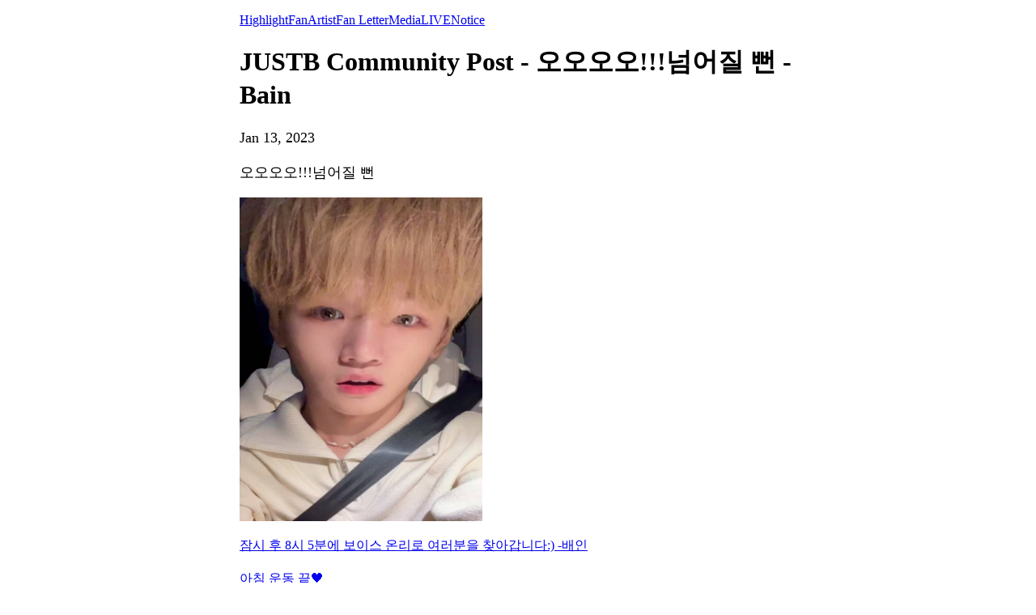

--- FILE ---
content_type: text/html; charset=utf-8
request_url: https://weverse.io/justb/artist/1-111877020
body_size: 14528
content:
<html><head><meta charSet="utf-8"/><meta name="viewport" content="width=device-width, initial-scale=1.0"/><title>JUSTB Community Post - 오오오오!!!넘어질 뻔 - Bain</title><link rel="shortcut icon" href="https://cdn-v2pstatic.weverse.io/wev_web_fe/assets/3_0_0/icons/logo192.png"/><link rel="apple-touch-icon" href="https://cdn-v2pstatic.weverse.io/wev_web_fe/assets/3_0_0/icons/logo192.png"/><meta name="title" content="JUSTB Community Post - 오오오오!!!넘어질 뻔 - Bain"/><meta name="description" content="오오오오!!!넘어질 뻔 - Bain"/><meta name="robots" content="max-snippet:-1, max-image-preview:large, max-video-preview:-1"/><link rel="canonical" href="https://weverse.io/justb/artist/1-111877020"/><link rel="alternate" hrefLang="x-default" href="https://weverse.io/justb/artist/1-111877020"/><link rel="alternate" hrefLang="en" href="https://weverse.io/justb/artist/1-111877020"/><link rel="alternate" hrefLang="ko" href="https://weverse.io/justb/artist/1-111877020?hl=ko"/><link rel="alternate" hrefLang="ja" href="https://weverse.io/justb/artist/1-111877020?hl=ja"/><link rel="alternate" hrefLang="zh-cn" href="https://weverse.io/justb/artist/1-111877020?hl=zh-cn"/><link rel="alternate" hrefLang="zh-tw" href="https://weverse.io/justb/artist/1-111877020?hl=zh-tw"/><link rel="alternate" hrefLang="es" href="https://weverse.io/justb/artist/1-111877020?hl=es"/><link rel="alternate" href="android-app://co.benx.weverse"/><link rel="alternate" href="ios-app://1456559188"/><meta property="og:type" content="website"/><meta property="og:title" content="JUSTB Community Post - 오오오오!!!넘어질 뻔 - Ba"/><meta property="og:url" content="https://weverse.io/justb/artist/1-111877020"/><meta property="og:image" content="https://phinf.wevpstatic.net/MjAyMzAxMTNfOTMg/MDAxNjczNTkxNzk4NjUz.WJrmnIat0luy9j6Ft4nbI9Y8pq2wRrci_N6_6St7s-gg.9WsYQ_oS0JDQUisPEVHQmx0gpDK-HYtFROXyUVvOs4sg.JPEG/9a57a879-930c-11ed-866f-b4055da5498f_01.jpg?type=w1414"/><meta property="og:description" content="오오오오!!!넘어질 뻔 - Bain"/><meta name="twitter:card" content="summary_large_image"/><meta name="twitter:site" content="@weverseofficial"/><meta name="twitter:creator" content="@weverseofficial"/><meta name="twitter:title" content="JUSTB Community Post - 오오오오!!!넘어질 뻔 - Ba"/><meta name="twitter:description" content="오오오오!!!넘어질 뻔 - Bain"/><meta name="twitter:image" content="https://phinf.wevpstatic.net/MjAyMzAxMTNfOTMg/MDAxNjczNTkxNzk4NjUz.WJrmnIat0luy9j6Ft4nbI9Y8pq2wRrci_N6_6St7s-gg.9WsYQ_oS0JDQUisPEVHQmx0gpDK-HYtFROXyUVvOs4sg.JPEG/9a57a879-930c-11ed-866f-b4055da5498f_01.jpg?type=w1414"/><meta name="twitter:url" content="https://weverse.io/justb/artist/1-111877020"/><meta name="weibo:type" content="webpage"/><meta name="weibo:webpage:title" content="JUSTB Community Post - 오오오오!!!넘어질 뻔 - Ba"/><meta name="weibo:webpage:url" content="https://weverse.io/justb/artist/1-111877020"/><meta name="weibo:webpage:image" content="https://phinf.wevpstatic.net/MjAyMzAxMTNfOTMg/MDAxNjczNTkxNzk4NjUz.WJrmnIat0luy9j6Ft4nbI9Y8pq2wRrci_N6_6St7s-gg.9WsYQ_oS0JDQUisPEVHQmx0gpDK-HYtFROXyUVvOs4sg.JPEG/9a57a879-930c-11ed-866f-b4055da5498f_01.jpg?type=w1414"/><meta name="weibo:webpage:description" content="오오오오!!!넘어질 뻔 - Bain"/><script type="application/ld+json">{"@context":"https://schema.org","@type":"WebSite","name":"Weverse JUSTB","url":"https://weverse.io/justb/highlight","sameAs":["www.youtube.com/c/JUSTB_Official","www.instagram.com/JUSTB_IG_official/","twitter.com/JUSTB_Official","www.tiktok.com/@justb_official","bluedot-ent.com"]}</script><script type="application/ld+json">{"@context":"https://schema.org","@type":"BreadcrumbList","itemListElement":[{"@type":"ListItem","position":1,"item":{"@id":"https://weverse.io","name":"Weverse"}},{"@type":"ListItem","position":2,"item":{"@id":"https://weverse.io/justb","name":"JUSTB"}},{"@type":"ListItem","position":3,"item":{"@id":"https://weverse.io/justb/artist","name":"ARTIST"}}]}</script><script type="application/ld+json">{"@context":"https://schema.org","@type":"Article","headline":"JUSTB Community Post - 오오오오!!!넘어질 뻔 - Bain","datePublished":"2023-01-13T06:36:38.500Z","dateModified":"2023-01-13T06:36:38.500Z","author":[{"@type":"Person","name":"Bain","url":"https://weverse.io/justb/highlight"}],"publisher":{"name":"Weverse JUSTB","url":"https://weverse.io/justb/highlight"},"image":["https://phinf.wevpstatic.net/MjAyMzAxMTNfOTMg/MDAxNjczNTkxNzk4NjUz.WJrmnIat0luy9j6Ft4nbI9Y8pq2wRrci_N6_6St7s-gg.9WsYQ_oS0JDQUisPEVHQmx0gpDK-HYtFROXyUVvOs4sg.JPEG/9a57a879-930c-11ed-866f-b4055da5498f_01.jpg"]}</script><script type="application/ld+json">[{"@context":"https://schema.org/","@type":"ImageObject","contentUrl":"https://phinf.wevpstatic.net/MjAyMzAxMTNfOTMg/MDAxNjczNTkxNzk4NjUz.WJrmnIat0luy9j6Ft4nbI9Y8pq2wRrci_N6_6St7s-gg.9WsYQ_oS0JDQUisPEVHQmx0gpDK-HYtFROXyUVvOs4sg.JPEG/9a57a879-930c-11ed-866f-b4055da5498f_01.jpg","creditText":"JUSTB Community Post - 오오오오!!!넘어질 뻔 - Bain","creator":{"@type":"Organization","name":"Weverse JUSTB"}}]</script><style>
  html, body { max-width: 720px; margin: 0 auto; }
  body { padding: 16px; }
  p { font-size: 18px; line-height: 1.4; }
  .img { display: block; max-width: 300px; }
  .img + .img { margin-top: 16px; }
  .link { margin-top: 20px; display: block; word-break: break-all; overflow-wrap: break-word; }
  .nav { margin-top: 20px; }
  .navList { margin: 0; padding: 0; }
  .navListItem { margin-top: 20px; display: block; word-break: break-all; overflow-wrap: break-word; }
</style></head><body><div role="tablist" aria-orientation="horizontal"><a role="tab" aria-current="page" href="/justb/highlight">Highlight</a><a role="tab" href="/justb/feed">Fan</a><a role="tab" href="/justb/artist">Artist</a><a role="tab" href="/justb/fanletter">Fan Letter</a><a role="tab" href="/justb/media">Media</a><a role="tab" href="/justb/live">LIVE</a><a role="tab" href="/justb/notice">Notice</a></div><h1 data-nosnippet="true" class="daum-wm-title">JUSTB Community Post - 오오오오!!!넘어질 뻔 - Bain</h1><p data-nosnippet="true" class="daum-wm-datetime">Jan 13, 2023</p><p class="daum-wm-content">오오오오!!!넘어질 뻔</p><img class="img" src="https://phinf.wevpstatic.net/MjAyMzAxMTNfOTMg/MDAxNjczNTkxNzk4NjUz.WJrmnIat0luy9j6Ft4nbI9Y8pq2wRrci_N6_6St7s-gg.9WsYQ_oS0JDQUisPEVHQmx0gpDK-HYtFROXyUVvOs4sg.JPEG/9a57a879-930c-11ed-866f-b4055da5498f_01.jpg?type=w670" alt=""/><div data-nosnippet="true"><a class="link" href="https://weverse.io/justb/artist/0-111824352">잠시 후 8시 5분에 보이스 온리로 여러분을 찾아갑니다:)    -배인</a><a class="link" href="https://weverse.io/justb/artist/4-111054272">아침 운동 끝🖤</a><a class="link" href="https://weverse.io/justb/artist/2-111784659">👈🏻</a><a class="link" href="https://weverse.io/justb/artist/3-110986630">JUST B 의 첫 번째 시즌 그리팅!!! 🖤</a><a class="link" href="https://weverse.io/justb/artist/2-111690902">🫒🫑🍅🧅</a><a class="link" href="https://weverse.io/justb/artist/1-111695309">🤓</a><a class="link" href="https://weverse.io/justb/artist/2-111675746">복귀! 본가에서 찾았습니다</a><a class="link" href="https://weverse.io/justb/artist/2-111623772">온리비 뭐해? 보고 싶다</a><a class="link" href="https://weverse.io/justb/artist/0-111551379">오 역시</a><a class="link" href="https://weverse.io/justb/artist/0-111541413">오?</a><a class="link" href="https://weverse.io/justb/artist/2-111526037">🫠🏙</a><a class="link" href="https://weverse.io/justb/artist/3-110744780">점점 성장하는 연습생 시절 거울샷🖤</a><a class="link" href="https://weverse.io/justb/artist/3-110692876">배부르다아</a><a class="link" href="https://weverse.io/justb/artist/4-110681171">삼계탕 먹어어</a><a class="link" href="https://weverse.io/justb/artist/4-110673309">룩순이 잠 좀 자께여&gt;&lt;</a><a class="link" href="https://weverse.io/justb/artist/4-110665784">새해니까 흑발로!!! 🐮&gt;&lt;</a><a class="link" href="https://weverse.io/justb/artist/2-111368498">오랜만에 엄마랑 데이트🖤</a><a class="link" href="https://weverse.io/justb/artist/2-111286398">심심하네</a><a class="link" href="https://weverse.io/justb/artist/4-110507152">이거 맞아?...😂😟 눈에 라무네가 튀었어&gt;&lt;</a><a class="link" href="https://weverse.io/justb/artist/2-111247880">2023년 온리비 저스트비 행복하자🖤</a><a class="link" href="https://weverse.io/justb/artist/0-111216795">2023년 아침이 밝았습니다 2022년 고생했어요 모두 이뤄내느라 애쓰느라 달려오느라 수고했어요 참 많은 일들이 있었고 많은 감정이 스쳐간 한해였네요 그 감정들이 스스로를 아프게 만들 때도 있었지만 전보다 더욱 단단하게 만들었다고 생각해요 온리비는 어떠셨나요 여러분에게도 많은 일들이 있었겠지만 결코 헛되지 않았을 거에요 2023년 멋지게 한 번 살아봅시다 ...</a><a class="link" href="https://weverse.io/justb/artist/0-111138059">Ditto🐇</a><a class="link" href="https://weverse.io/justb/artist/2-111137754">2023❤️‍🔥</a><a class="link" href="https://weverse.io/justb/artist/4-110347871">2022년 올 한 해 너무 고생했고 내년에도 잘 부탁해🖤</a><a class="link" href="https://weverse.io/justb/artist/2-111114959">안녕 2022 😌 이 글을 보면 나랑 같이 2022 한테 안녕 해요 안녕~~ ᐕ 2022에게 안녕을 하고 있는 우리 모두에게 박수 👏👏👏 고생했어 ❤️</a><a class="link" href="https://weverse.io/justb/artist/4-110265962">추천사가 줌 맛있는 거 주는사람 착한사람 ꒰ঌ(⃔ ⌯&#x27; &#x27;⌯)⃕໒꒱🍦🍨</a><a class="link" href="https://weverse.io/justb/artist/0-111009424">내사랑들 500일 정말 축하해❤ 함께하는 나날들이 많아지는 만큼 내사랑도 더욱 커지고 있어!!!! 오늘도 내일도 지금도 사랑해❤</a><a class="link" href="https://weverse.io/justb/artist/1-110850560">온리비 500일 축하해🥰🥰</a><a class="link" href="https://weverse.io/justb/artist/2-110806426">🐇</a><a class="link" href="https://weverse.io/justb/artist/2-110694477">온리비 뭐 해???</a><a class="link" href="https://weverse.io/justb/artist/3-109872215">크리스마스는 잘 보냈나?🖤</a><a class="link" href="https://weverse.io/justb/artist/1-110603673">Have a wonderful festive day♥‿♥</a><a class="link" href="https://weverse.io/justb/artist/1-110574396">온리비 메리크리스마스🎄</a><a class="link" href="https://weverse.io/justb/artist/1-110568877">메리크리스마스❤️🤍</a><a class="link" href="https://weverse.io/justb/artist/0-110430768">잘 자🖤</a><a class="link" href="https://weverse.io/justb/artist/3-109633850">좀 이따 7시 쯤에 라이브 해야겠다아</a><a class="link" href="https://weverse.io/justb/artist/4-109629193">16살 도염이가 찍은 17살 임지민🖤</a><a class="link" href="https://weverse.io/justb/artist/1-110379746">🐤❤️🧸🦖💩</a><a class="link" href="https://weverse.io/justb/artist/3-109605477">노래 듣다가 찍어봤습니다 good night</a><a class="link" href="https://weverse.io/justb/artist/3-109601255">온리비랑 같이 밥 먹어야지</a><a class="link" href="https://weverse.io/justb/artist/4-109599335">옷 따시게 입고 다녀요🖤</a><a class="link" href="https://weverse.io/justb/artist/0-110349187">크와아아앙🦖</a><a class="link" href="https://weverse.io/justb/artist/0-110326397">YA!!!</a><a class="link" href="https://weverse.io/justb/artist/0-110295693">눈이 부시게🙄 be dazzlingღ</a><a class="link" href="https://weverse.io/justb/artist/0-110292168">캐나다에서🖤</a><a class="link" href="https://weverse.io/justb/artist/3-109477918">그 만의 세계.</a><a class="link" href="https://weverse.io/justb/artist/0-110226983">선물</a><a class="link" href="https://weverse.io/justb/artist/4-109432891">뭐해</a><a class="link" href="https://weverse.io/justb/artist/0-110149548">소리 작아서 미안해</a><a class="link" href="https://weverse.io/justb/artist/4-109369140">for weverse 🙌</a></div><nav class="nav" role="navigation" aria-label="Navigate Weverse" data-nosnippet="true"><ul class="navList" data-nosnippet="true"><li class="navListItem" data-nosnippet="true"><a href="https://weverse.io" title="Weverse" data-nosnippet="true"></a></li><li class="navListItem" data-nosnippet="true"><a href="https://weverse.io/bts/feed" data-nosnippet="true"></a></li><li class="navListItem" data-nosnippet="true"><a href="https://weverse.io/blackpink/feed" data-nosnippet="true"></a></li><li class="navListItem" data-nosnippet="true"><a href="https://concert.weverse.io" data-nosnippet="true"></a></li><li class="navListItem" data-nosnippet="true"><a href="https://weverse.io/bts/live" data-nosnippet="true"></a></li><li class="navListItem" data-nosnippet="true"><a href="https://weverse.io/blackpink/live" data-nosnippet="true"></a></li><li class="navListItem" data-nosnippet="true"><a href="https://weverse.io/txt/live" data-nosnippet="true"></a></li><li class="navListItem" data-nosnippet="true"><a href="https://weverse.io/seventeen/live" data-nosnippet="true"></a></li><li class="navListItem" data-nosnippet="true"><a href="https://weverse.io/enhypen/live" data-nosnippet="true"></a></li><li class="navListItem" data-nosnippet="true"><a href="https://weverse.io/bts/media" data-nosnippet="true"></a></li><li class="navListItem" data-nosnippet="true"><a href="https://weverse.io/txt/media" data-nosnippet="true"></a></li><li class="navListItem" data-nosnippet="true"><a href="https://weverse.io/seventeen/media" data-nosnippet="true"></a></li><li class="navListItem" data-nosnippet="true"><a href="https://weverse.io/enhypen/media" data-nosnippet="true"></a></li><li class="navListItem" data-nosnippet="true"><a href="https://weverse.io/blackpink/media" data-nosnippet="true"></a></li><li class="navListItem" data-nosnippet="true"><a href="https://magazine.weverse.io" data-nosnippet="true"></a></li><li class="navListItem" data-nosnippet="true"><a href="https://weverse.io/txt/feed" data-nosnippet="true"></a></li><li class="navListItem" data-nosnippet="true"><a href="https://weverse.io/seventeen/feed" data-nosnippet="true"></a></li><li class="navListItem" data-nosnippet="true"><a href="https://weverse.io/enhypen/feed" data-nosnippet="true"></a></li></ul></nav></body></html>